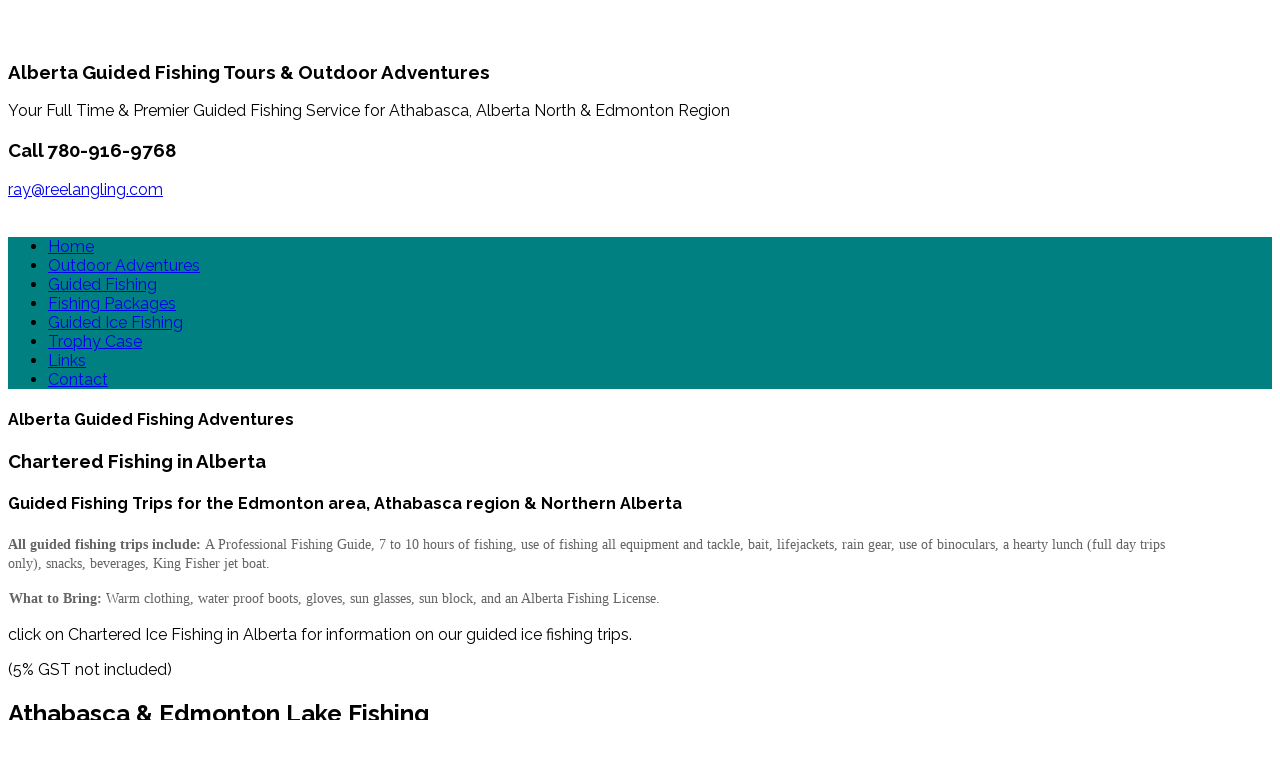

--- FILE ---
content_type: text/html; charset=utf-8
request_url: http://reelangling.com/index.php/guided-fishing
body_size: 4948
content:
<!DOCTYPE html>
<!--[if lt IE 7]>      <html prefix="og: http://ogp.me/ns#" class="no-js lt-ie9 lt-ie8 lt-ie7"  lang="en-gb"> <![endif]-->
<!--[if IE 7]>         <html prefix="og: http://ogp.me/ns#" class="no-js lt-ie9 lt-ie8"  lang="en-gb"> <![endif]-->
<!--[if IE 8]>         <html prefix="og: http://ogp.me/ns#" class="no-js lt-ie9"  lang="en-gb"> <![endif]-->
<!--[if gt IE 8]><!--> <html prefix="og: http://ogp.me/ns#" class="no-js" lang="en-gb"> <!--<![endif]-->
<head>
    <meta http-equiv="X-UA-Compatible" content="IE=edge,chrome=1">
      <base href="http://reelangling.com/index.php/guided-fishing" />
  <meta http-equiv="content-type" content="text/html; charset=utf-8" />
  <meta name="author" content="Super User" />
  <meta name="viewport" content="width=device-width, initial-scale=1.0" />
  <meta name="description" content="Reel Angling Adventures" />
  <meta name="generator" content="Joomla! - Open Source Content Management" />
  <title>Guided Fishing</title>
  <link href="http://reelangling.com/index.php/guided-fishing" rel="canonical" />
  <link href="/templates/shaper_corporex/favicon.ico" rel="shortcut icon" type="image/vnd.microsoft.icon" />
  <link rel="stylesheet" href="/templates/shaper_corporex/css/k2.css" type="text/css" />
  <link rel="stylesheet" href="/plugins/system/jcemediabox/css/jcemediabox.css?c26815d4695274741371f6b75cf5dbf4" type="text/css" />
  <link rel="stylesheet" href="/plugins/system/jcemediabox/themes/standard/css/style.css?106cb02e8af7c2a8212ae7d94ba41632" type="text/css" />
  <link rel="stylesheet" href="/templates/shaper_corporex/css/bootstrap.min.css" type="text/css" />
  <link rel="stylesheet" href="/templates/shaper_corporex/css/bootstrap-responsive.min.css" type="text/css" />
  <link rel="stylesheet" href="/plugins/system/helix/css/font-awesome.css" type="text/css" />
  <link rel="stylesheet" href="http://fonts.googleapis.com/css?family=Raleway:300,400,700" type="text/css" />
  <link rel="stylesheet" href="/templates/shaper_corporex/css/mobile-menu.css" type="text/css" />
  <link rel="stylesheet" href="/templates/shaper_corporex/css/template.css" type="text/css" />
  <link rel="stylesheet" href="/templates/shaper_corporex/css/presets/preset2.css" type="text/css" />
  <link rel="stylesheet" href="/modules/mod_sp_simple_gallery/scripts/slimbox.css" type="text/css" />
  <style type="text/css">
.container{max-width:1170px}body, p{font-family:'Raleway';}h1, h2, h3, h4{font-family:'Raleway';}
#sp-header-wrapper{padding: 15px 0 6px !important; }

#sp-menu-wrapper{background: rgb(0, 128, 128) !important; margin: 0 0 20px 0 !important; }

#sp-main-body-wrapper{background: rgba(246, 180, 74, 0) !important; }

#sp-content-block-wrapper{margin: 0 0 40px !important; }

#sp-bottom-wrapper{padding: 38px 48px 15px !important; }

#sp-footer-wrapper{background: rgb(236, 236, 236) !important; }
img.sp_simple_gallery {border:1px solid #DDD; margin:0; padding:5px; background:#fff;}
  </style>
  <script src="/media/system/js/mootools-core.js" type="text/javascript"></script>
  <script src="/media/jui/js/jquery.min.js" type="text/javascript"></script>
  <script src="/media/jui/js/jquery-noconflict.js" type="text/javascript"></script>
  <script src="/media/jui/js/jquery-migrate.min.js" type="text/javascript"></script>
  <script src="/media/system/js/core.js" type="text/javascript"></script>
  <script src="/components/com_k2/js/k2.js?v2.6.8&amp;sitepath=/" type="text/javascript"></script>
  <script src="/plugins/system/jcemediabox/js/jcemediabox.js?f164ea24e8567d41a795089153b69cd9" type="text/javascript"></script>
  <script src="/plugins/system/helix/js/jquery-noconflict.js" type="text/javascript"></script>
  <script src="/media/jui/js/bootstrap.min.js" type="text/javascript"></script>
  <script src="/plugins/system/helix/js/modernizr-2.6.2.min.js" type="text/javascript"></script>
  <script src="/plugins/system/helix/js/helix.core.js" type="text/javascript"></script>
  <script src="/plugins/system/helix/js/menu.js" type="text/javascript"></script>
  <script src="/templates/shaper_corporex/js/jquery.inview.min.js" type="text/javascript"></script>
  <script src="/templates/shaper_corporex/js/main.js" type="text/javascript"></script>
  <script src="/modules/mod_sp_simple_gallery/scripts/slimbox_jquery.js" type="text/javascript"></script>
  <script type="text/javascript">
JCEMediaBox.init({popup:{width:"",height:"",legacy:0,lightbox:0,shadowbox:0,resize:1,icons:1,overlay:1,overlayopacity:0.8,overlaycolor:"#000000",fadespeed:500,scalespeed:500,hideobjects:0,scrolling:"fixed",close:2,labels:{'close':'Close','next':'Next','previous':'Previous','cancel':'Cancel','numbers':'{$current} of {$total}'},cookie_expiry:"",google_viewer:0,pdfjs:0},tooltip:{className:"tooltip",opacity:0.8,speed:150,position:"br",offsets:{x: 16, y: 16}},base:"/",imgpath:"plugins/system/jcemediabox/img",theme:"standard",themecustom:"",themepath:"plugins/system/jcemediabox/themes"});spnoConflict(function($){

					function mainmenu() {
						$('.sp-menu').spmenu({
							startLevel: 0,
							direction: 'ltr',
							initOffset: {
								x: 0,
								y: 15
							},
							subOffset: {
								x: 0,
								y: 0
							},
							center: 0
						});
			}

			mainmenu();

			$(window).on('resize',function(){
				mainmenu();
			});


			});
  </script>

    
</head>
<body  class="article subpage  ltr preset2 menu-guided-fishing responsive bg hfeed clearfix">
  <div class="body-innerwrapper">
        <!--[if lt IE 8]>
        <div class="chromeframe alert alert-danger" style="text-align:center">You are using an <strong>outdated</strong> browser. Please <a target="_blank" href="http://browsehappy.com/">upgrade your browser</a> or <a target="_blank" href="http://www.google.com/chromeframe/?redirect=true">activate Google Chrome Frame</a> to improve your experience.</div>
        <![endif]-->
        <header id="sp-header-wrapper" 
                class=" "><div class="container"><div class="row-fluid" id="header">
<div id="sp-logo" class="span3"><div class="logo-wrapper"><a href="/"><img alt="" class="image-logo" src="/images/logo.png" /></a></div></div>

<div id="sp-top-info" class="span6"><div class="module ">	
	<div class="mod-wrapper clearfix">		
				<div class="mod-content clearfix">	
			<div class="mod-inner clearfix">
				

<div class="custom"  >
	<h3><strong>Alberta Guided Fishing Tours &amp; Outdoor Adventures</strong></h3>
<p>Your Full Time &amp; Premier Guided Fishing Service for Athabasca, Alberta North &amp; Edmonton Region</p></div>
			</div>
		</div>
	</div>
</div>
<div class="gap"></div>
</div>

<div id="sp-call-now" class="span3"><div class="module ">	
	<div class="mod-wrapper clearfix">		
				<div class="mod-content clearfix">	
			<div class="mod-inner clearfix">
				

<div class="custom"  >
	<h3>Call 780-916-9768</h3>
<p><a href="mailto:ray@reelangling.com">ray@reelangling.com</a></p></div>
			</div>
		</div>
	</div>
</div>
<div class="gap"></div>
</div>
</div></div></header><section id="sp-menu-wrapper" 
                class=" "><div class="container"><div class="row-fluid" id="menu">
<div id="sp-menu" class="span12">	


			<div id="sp-main-menu" class="visible-desktop">
				<ul class="sp-menu level-0"><li class="menu-item first"><a href="http://reelangling.com/" class="menu-item first" ><span class="menu"><span class="menu-title">Home</span></span></a></li><li class="menu-item"><a href="/index.php/outdoor-adventures" class="menu-item" ><span class="menu"><span class="menu-title">Outdoor Adventures</span></span></a></li><li class="menu-item active"><a href="/index.php/guided-fishing" class="menu-item active" ><span class="menu"><span class="menu-title">Guided Fishing</span></span></a></li><li class="menu-item"><a href="/index.php/fishing-packages" class="menu-item" ><span class="menu"><span class="menu-title">Fishing Packages</span></span></a></li><li class="menu-item"><a href="/index.php/guided-ice-fishing" class="menu-item" ><span class="menu"><span class="menu-title">Guided Ice Fishing</span></span></a></li><li class="menu-item"><a href="/index.php/trophy-case" class="menu-item" ><span class="menu"><span class="menu-title">Trophy Case</span></span></a></li><li class="menu-item"><a href="/index.php/links" class="menu-item" ><span class="menu"><span class="menu-title">Links</span></span></a></li><li class="menu-item last"><a href="/index.php/contact" class="menu-item last" ><span class="menu"><span class="menu-title">Contact</span></span></a></li></ul>        
			</div>  				
			</div>
</div></div></section><section id="sp-main-body-wrapper" 
                class=" "><div class="container"><div class="row-fluid" id="main-body">
<div id="sp-component-area" class="span12"><section id="sp-component-wrapper"><div id="sp-component"><div id="system-message-container">
	</div>

<article class="item-page post-65 post hentry status-publish category-uncategorised ">
 
	 
	 
		<header class="entry-header">
					<h1 class="entry-title page-header">
								Alberta Guided Fishing Adventures						</h1>
			
	</header>
			
	
		
	<section class="entry-content"> 
																					<h3>Chartered Fishing in Alberta</h3>
<h4><strong>Guided Fishing Trips for the Edmonton area, Athabasca region &amp; Northern Alberta</strong></h4>
<p><strong><span style="font-family: 'Times New Roman';"><span style="font-size: 10.5pt; color: #656565;">All guided fishing trips include: </span></span></strong><span style="color: #656565;"><span style="font-family: 'Times New Roman';"><span style="font-size: 10.5pt;">A Professional Fishing Guide, 7 to 10 hours of fishing, use of fishing all equipment and tackle, bait,&nbsp;lifejackets, rain gear, use of binoculars, a hearty lunch (full day trips only), snacks, beverages, King Fisher jet boat.</span></span></span></p>
<p style="background: white; margin-left: 18.75pt; line-height: 15pt; text-indent: -0.25in;"><strong><span style="font-family: 'Times New Roman';"><span style="font-size: 10.5pt; color: #656565;">What to Bring: </span></span></strong><span style="font-family: 'Times New Roman';"><span style="font-size: 10.5pt; color: #656565;">Warm clothing, water proof boots, gloves, sun glasses, sun block, and an Alberta Fishing License.</span></span></p>
<p>click on Chartered Ice Fishing in Alberta for information on our guided ice fishing trips.</p>
<p>(5% GST not included)</p>								
					
				
				
								
		
															
		
    </footer>
</article></div></section></div>
</div></div></section><section id="sp-content-block-wrapper" 
                class=" "><div class="container"><div class="row-fluid" id="content-block">
<div id="sp-content1" class="span4"><div class="module  title3 box7">	
	<div class="mod-wrapper clearfix">		
					<h2 class="module-title">			
				Athabasca & Edmonton Lake Fishing			</h2>
			<span class="sp-badge  title3 box7"></span>					<div class="mod-content clearfix">	
			<div class="mod-inner clearfix">
				

<div class="custom title3 box7"  >
	<ul>
<li>Single person rate -&nbsp;&nbsp;&nbsp;&nbsp;&nbsp;&nbsp; $540.00</li>
<li>Rate for Two/plus Guests -&nbsp; $680.00</li>
</ul>
<p>&nbsp;</p>
<p>May 15th to Freeze up</p></div>
			</div>
		</div>
	</div>
</div>
<div class="gap"></div>
</div>

<div id="sp-content2" class="span8"><div class="module  title3 box7">	
	<div class="mod-wrapper clearfix">		
					<h2 class="module-title">			
				Athabasca River Fishing			</h2>
			<span class="sp-badge  title3 box7"></span>					<div class="mod-content clearfix">	
			<div class="mod-inner clearfix">
				

<div class="custom title3 box7"  >
	<ul style="font-family: Verdana, Arial, Helvetica, sans-serif; font-size: 11px;">
<li>Single person rate -&nbsp;&nbsp;&nbsp;&nbsp;&nbsp;&nbsp; $540.00</li>
<li>Rate for Two/plus Guests -&nbsp; $680.00</li>
</ul>
<p style="font-family: Verdana, Arial, Helvetica, sans-serif; font-size: 11px;">June 1st to October 31st</p></div>
			</div>
		</div>
	</div>
</div>
<div class="gap"></div>
</div>
</div></div></section><section id="sp-breadcrumb-wrapper" 
                class=" "><div class="container"><div class="row-fluid" id="breadcrumb">
<div id="sp-breadcrumb" class="span10"><div class="module ">	
	<div class="mod-wrapper clearfix">		
				<div class="mod-content clearfix">	
			<div class="mod-inner clearfix">
				
<ul class="breadcrumb ">
<li class="active"><span class="divider"><i class="icon-map-marker hasTooltip" title="You are here: "></i></span></li><li><a href="/" class="pathway">Home</a></li><li><span class="divider">/</span><span>Guided Fishing</span></li></ul>
			</div>
		</div>
	</div>
</div>
<div class="gap"></div>
</div>

<div id="sp-go-to-top" class="span2"><a class="sp-totop" href="javascript:;" title="Goto Top" rel="nofollow"><small>Goto Top </small><i class="icon-angle-up"></i></a></div>
</div></div></section><section id="sp-bottom-wrapper" 
                class=" "><div class="container"><div class="row-fluid" id="bottom">
<div id="sp-bottom1" class="span2"><div class="module ">	
	<div class="mod-wrapper-flat clearfix">		
				

<div class="custom"  >
	<p><a href="http://www.thefishinguide.com/" target="_blank" rel="alternate"><img src="/images/affiliation/tfg-thumb.gif" alt="" /></a></p></div>
	</div>
</div>
<div class="gap"></div>
<div class="module ">	
	<div class="mod-wrapper-flat clearfix">		
				

<div class="custom"  >
	<p style="text-align: left;" align="center"><strong><span style="font-size: large;"> <a href="/index.php/fishing-reports" > <span>Fishing Reports</span></a></span></strong></p>
<h3 style="text-align: left;" align="center"><a href="/index.php/guided-fishing"> <span style="font-size: small;">Chartered Fishing </span></a></h3>
<h3 style="text-align: left;" align="center"><a href="/index.php/photo-album" class="btn btn-primary">Photo Album</a></h3></div>
	</div>
</div>
<div class="gap"></div>
</div>

<div id="sp-bottom2" class="span3"><div class="module ">	
	<div class="mod-wrapper-flat clearfix">		
				

<div class="custom"  >
	<p><a href="http://www.lenthompson.com/" target="_blank" rel="alternate"><img src="/images/affiliation/len-thompson-logo.gif" alt="" /></a>     </p>
<p><strong>Quality Lures since 1929</strong></p>
<p> </p>
<p><a href="http://www.thefishinhole.com/" target="_blank" rel="alternate"><img src="/images/affiliation/tfh_logo.gif" alt="" /></a></p>
<p style="font-size: 11px; padding-right: 50px;"><strong>Everything you need to go Fishing (three locations in Edmonton, including West Edmonton Mall)</strong></p>
<p> </p></div>
	</div>
</div>
<div class="gap"></div>
</div>

<div id="sp-bottom3" class="span2"><div class="module ">	
	<div class="mod-wrapper-flat clearfix">		
					<h2 class="module-title">			
				Reel Angling's<span class="module-subtitle">Favorite Fishing Spots</span>			</h2>
								

<div class="custom"  >
	<ul>
<li><a href="/index.php/guided-fishing">Athabasca River</a></li>
<li><a href="/index.php/guided-fishing">Baptiste Lake</a></li>
<li><a href="/index.php/guided-fishing">Calling Lake</a></li>
<li><a href="/index.php/guided-fishing">Fawcett Lake</a></li>
<li><a href="/index.php/guided-fishing">Graham lake</a></li>
<li><a href="/index.php/guided-fishing">Hanmore Lake</a></li>
<li><a href="/index.php/guided-fishing">Lac La Nonne</a></li>
<li><a href="/index.php/guided-fishing">Pigeon Lake</a></li>
<li><a href="/index.php/guided-fishing">Peerless Lake</a></li>
<li><a href="/index.php/guided-fishing">Rock Island Lake</a></li>
</ul></div>
	</div>
</div>
<div class="gap"></div>
</div>

<div id="sp-bottom4" class="span5"><div class="module ">	
	<div class="mod-wrapper-flat clearfix">		
					<h2 class="module-title">			
				A Great Day Out Fishing<span class="module-subtitle">On the Athabasca River</span>			</h2>
								<div id="sp-sig261" class="sp-sig ">
			<a href="/images/athabasca-fishing/DSC00004.jpg" rel="lightbox-atomium" title="DSC00004">
			<img class="sp_simple_gallery" src="/images/athabasca-fishing/thumbs/DSC00004.jpg" alt="DSC00004" />
		</a>
			<a href="/images/athabasca-fishing/DSC00424.jpg" rel="lightbox-atomium" title="DSC00424">
			<img class="sp_simple_gallery" src="/images/athabasca-fishing/thumbs/DSC00424.jpg" alt="DSC00424" />
		</a>
			<a href="/images/athabasca-fishing/DSC00559.jpg" rel="lightbox-atomium" title="DSC00559">
			<img class="sp_simple_gallery" src="/images/athabasca-fishing/thumbs/DSC00559.jpg" alt="DSC00559" />
		</a>
			<a href="/images/athabasca-fishing/DSC00578.jpg" rel="lightbox-atomium" title="DSC00578">
			<img class="sp_simple_gallery" src="/images/athabasca-fishing/thumbs/DSC00578.jpg" alt="DSC00578" />
		</a>
			<a href="/images/athabasca-fishing/DSC00591.jpg" rel="lightbox-atomium" title="DSC00591">
			<img class="sp_simple_gallery" src="/images/athabasca-fishing/thumbs/DSC00591.jpg" alt="DSC00591" />
		</a>
			<a href="/images/athabasca-fishing/DSC00644.jpg" rel="lightbox-atomium" title="DSC00644">
			<img class="sp_simple_gallery" src="/images/athabasca-fishing/thumbs/DSC00644.jpg" alt="DSC00644" />
		</a>
			<a href="/images/athabasca-fishing/DSC00684.jpg" rel="lightbox-atomium" title="DSC00684">
			<img class="sp_simple_gallery" src="/images/athabasca-fishing/thumbs/DSC00684.jpg" alt="DSC00684" />
		</a>
			<a href="/images/athabasca-fishing/DSC00748.jpg" rel="lightbox-atomium" title="DSC00748">
			<img class="sp_simple_gallery" src="/images/athabasca-fishing/thumbs/DSC00748.jpg" alt="DSC00748" />
		</a>
	</div>	</div>
</div>
<div class="gap"></div>
<div class="module ">	
	<div class="mod-wrapper-flat clearfix">		
				

<div class="custom"  >
	<p style="text-align: left;" align="center"><span style="font-family: Verdana;"><b><i> <span style="color: #800000; font-size: x-large;">Letsgo</span></i><span style="color: #800000; font-size: x-large;"><i>fishing</i></span></b></span></p></div>
	</div>
</div>
<div class="gap"></div>
</div>
</div></div></section><footer id="sp-footer-wrapper" 
                class=" "><div class="container"><div class="row-fluid" id="footer">
<div id="sp-footer1" class="span6"><span class="copyright">Copyright ©  2025 - Reel Angling Adventures. All rights reserved. | Established 2002</span><span class="designed-by">Designed by Saveonhosting.com </span> <a href="http://www.saveonhosting.com" title="MS"></a></div>

<div id="sp-footer2" class="span6"><div class="module ">	
	<div class="mod-wrapper clearfix">		
				<div class="mod-content clearfix">	
			<div class="mod-inner clearfix">
				<ul class="nav ">
<li class="item-151"><a href="/index.php/footer-home" >Home</a></li><li class="item-153"><a href="/index.php/privacy-policy" >Privacy Policy</a></li><li class="item-160"><a href="/index.php/sitemap" >Sitemap</a></li></ul>
			</div>
		</div>
	</div>
</div>
<div class="gap"></div>
</div>
</div></div></footer>	

		<a class="hidden-desktop btn btn-inverse sp-main-menu-toggler" href="#" data-toggle="collapse" data-target=".nav-collapse">
			<i class="icon-align-justify"></i>
		</a>

		<div class="hidden-desktop sp-mobile-menu nav-collapse collapse">
			<ul class=""><li class="menu-item first"><a href="http://reelangling.com/" class="menu-item first" ><span class="menu"><span class="menu-title">Home</span></span></a></li><li class="menu-item"><a href="/index.php/outdoor-adventures" class="menu-item" ><span class="menu"><span class="menu-title">Outdoor Adventures</span></span></a></li><li class="menu-item active"><a href="/index.php/guided-fishing" class="menu-item active" ><span class="menu"><span class="menu-title">Guided Fishing</span></span></a></li><li class="menu-item"><a href="/index.php/fishing-packages" class="menu-item" ><span class="menu"><span class="menu-title">Fishing Packages</span></span></a></li><li class="menu-item"><a href="/index.php/guided-ice-fishing" class="menu-item" ><span class="menu"><span class="menu-title">Guided Ice Fishing</span></span></a></li><li class="menu-item"><a href="/index.php/trophy-case" class="menu-item" ><span class="menu"><span class="menu-title">Trophy Case</span></span></a></li><li class="menu-item"><a href="/index.php/links" class="menu-item" ><span class="menu"><span class="menu-title">Links</span></span></a></li><li class="menu-item last"><a href="/index.php/contact" class="menu-item last" ><span class="menu"><span class="menu-title">Contact</span></span></a></li></ul>   
		</div>
		        
    </div>
</body>
</html>